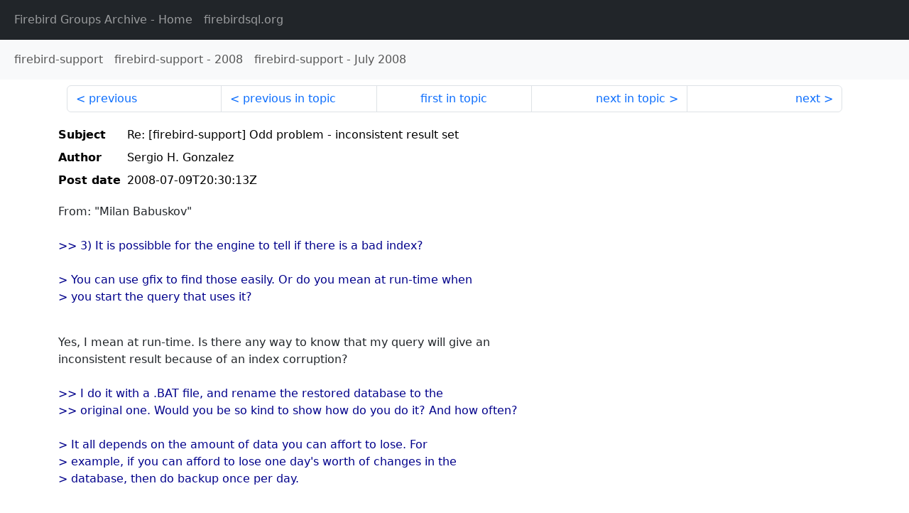

--- FILE ---
content_type: text/html
request_url: http://fb-list-archive.s3-website-eu-west-1.amazonaws.com/firebird-support/2008/7/95523.html
body_size: 1896
content:
<!DOCTYPE html>
<html lang="en">
<head>
    <meta charset="utf-8"/>
    <meta name="viewport" content="width=device-width, initial-scale=1">
    <link href="https://cdn.jsdelivr.net/npm/bootstrap@5.3.3/dist/css/bootstrap.min.css" rel="stylesheet" integrity="sha384-QWTKZyjpPEjISv5WaRU9OFeRpok6YctnYmDr5pNlyT2bRjXh0JMhjY6hW+ALEwIH" crossorigin="anonymous">
    <link href="../../../archive-style.css" rel="stylesheet" type="text/css"/>
    <link rel="canonical" href="http://fb-list-archive.s3-website-eu-west-1.amazonaws.com/firebird-support/2008/7/95523.html"/>
    <title>firebird-support - Re: [firebird-support] Odd problem - inconsistent result set</title>
</head>
<body id="message" class="d-flex flex-column h-100">
<header class="archive-nav">
    <nav class="navbar navbar-expand-lg bg-dark site-menu" data-bs-theme="dark">
        <div class="container-fluid">
            <ul class="navbar-nav">
                <li class="nav-item site-root"><a class="nav-link" href="../../../"><span class="site-name">Firebird Groups Archive</span> - Home</a></li>
                <li class="nav-item parent-site"><a class="nav-link" href="https://www.firebirdsql.org/"><span class="site-name">firebirdsql.org</span></a></li>
            </ul>
        </div>
    </nav>
    <nav class="navbar navbar-expand-lg navbar-light bg-light group-nav">
        <div class="container-fluid">
            <ul class="navbar-nav">
                <li class="nav-item group-root"><a class="nav-link" href="../../index.html"><span class="group-name">firebird-support</span></a></li>
                <li class="nav-item group-year"><a class="nav-link" href="../index.html"><span class="group-name">firebird-support</span> - <span class="year">2008</span></a></li>
                <li class="nav-item group-year-month"><a class="nav-link" href="./index.html"><span class="group-name">firebird-support</span> - <span class="month">July 2008</span></a></li>
            </ul>
        </div>
    </nav>
</header>
<main role="main" class="flex-shrink-0">
    <div class="container">
        <nav class="my-sm-2 msg-nav content-nav-top">
            <div class="container-fluid">
                <ul class="pagination">
                    <li class="page-item previous previous-in-time">
                        <a class="page-link h-100" href="../../2008/7/95522.html">previous</a>
                    </li>
                    <li class="page-item previous previous-in-topic">
                        <a class="page-link h-100" href="../../2008/7/95521.html">previous in topic</a>
                    </li>
                    <li class="page-item first-in-topic"><a class="page-link h-100" href="../../2008/7/95501.html">first in topic</a></li>
                    <li class="page-item next next-in-topic">
                        <a class="page-link h-100" href="../../2008/7/95524.html">next in topic</a>
                    </li>
                    <li class="page-item next next-in-time">
                        <a class="page-link h-100" href="../../2008/7/95524.html">next</a>
                    </li>
                </ul>
            </div>
        </nav>
        <div class="msg">
            <div class="msg-header">
                <table class="table table-borderless table-sm">
                    <colgroup>
                        <col class="col-1 msg-header-name">
                        <col class="msg-header-value">
                    </colgroup>
                    <tr class="msg-subject">
                        <th scope="row" class="ps-sm-0 text-nowrap msg-header-name">Subject</th>
                        <td class="msg-header-value subject">Re: [firebird-support] Odd problem - inconsistent result set</td>
                    </tr>
                    <tr class="msg-author">
                        <th scope="row" class="ps-sm-0 text-nowrap msg-header-name">Author</th>
                        <td class="msg-header-value author">Sergio H. Gonzalez</td>
                    </tr>
                    <tr class="msg-postdate">
                        <th scope="row" class="ps-sm-0 text-nowrap msg-header-name">Post date</th>
                        <td class="msg-header-value date-time">2008-07-09T20:30:13Z</td>
                    </tr>
                </table>
            </div>
            <div class="my-sm-2 msg-body">
<div id="ygrps-yiv-803089434">From: "Milan Babuskov"<br>
<br>
<blockquote><span title="ireply"> &gt;&gt; 3) It is possibble for the engine to tell if there is a bad index?<br>
<br>
&gt; You can use gfix to find those easily. Or do you mean at run-time when<br>
&gt; you start the query that uses it?<br>
<br>
 </span></blockquote>Yes, I mean at run-time. Is there any way to know that my query will give an <br>
inconsistent result because of an index corruption?<br>
<br>
<blockquote><span title="ireply"> &gt;&gt; I do it with a .BAT file, and rename the restored database to the<br>
&gt;&gt; original one. Would you be so kind to show how do you do it? And how often?<br>
<br>
&gt; It all depends on the amount of data you can affort to lose. For<br>
&gt; example, if you can afford to lose one day's worth of changes in the<br>
&gt; database, then do backup once per day.<br>
<br>
 </span></blockquote>Sorry if was not clear, (my English doesn't help!!) I meant: how often is <br>
recomended to do a *backup-restore circle* in order to purge the database and <br>
reconstruc all its indices. I didn't know indices can broke in a database and <br>
I'm a bit worried about that !! By the way when should I be worried about bad <br>
indices? A PC crash can damage them? An electrical energy cut? a Hard disk full?<br>
<br>
Thanks!!!<br>
<br>
-sergio</div>
            </div>
        </div>
        <nav class="my-sm-2 msg-nav content-nav-bottom">
            <div class="container-fluid">
                <ul class="pagination">
                    <li class="page-item previous previous-in-time">
                        <a class="page-link h-100" href="../../2008/7/95522.html">previous</a>
                    </li>
                    <li class="page-item previous previous-in-topic">
                        <a class="page-link h-100" href="../../2008/7/95521.html">previous in topic</a>
                    </li>
                    <li class="page-item first-in-topic"><a class="page-link h-100" href="../../2008/7/95501.html">first in topic</a></li>
                    <li class="page-item next next-in-topic">
                        <a class="page-link h-100" href="../../2008/7/95524.html">next in topic</a>
                    </li>
                    <li class="page-item next next-in-time">
                        <a class="page-link h-100" href="../../2008/7/95524.html">next</a>
                    </li>
                </ul>
            </div>
        </nav>
    </div>
</main>
</body>
</html>